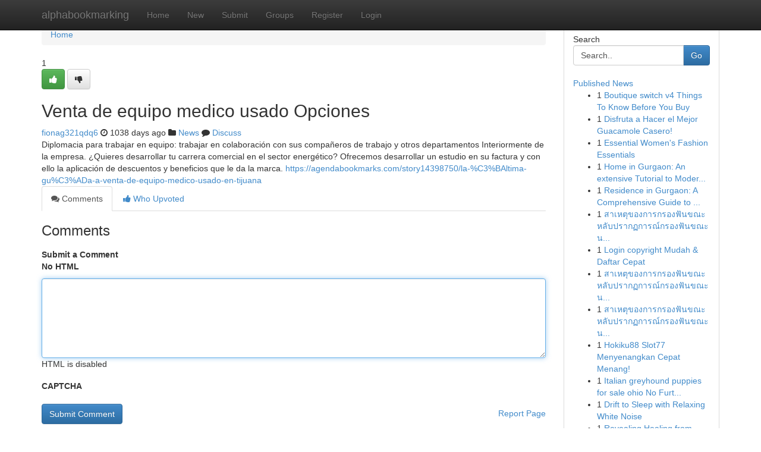

--- FILE ---
content_type: text/html; charset=UTF-8
request_url: https://alphabookmarking.com/story14325241/venta-de-equipo-medico-usado-opciones
body_size: 5147
content:
<!DOCTYPE html>
<html class="no-js" dir="ltr" xmlns="http://www.w3.org/1999/xhtml" xml:lang="en" lang="en"><head>

<meta http-equiv="Pragma" content="no-cache" />
<meta http-equiv="expires" content="0" />
<meta http-equiv="Content-Type" content="text/html; charset=UTF-8" />	
<title>Venta de equipo medico usado Opciones</title>
<link rel="alternate" type="application/rss+xml" title="alphabookmarking.com &raquo; Feeds 1" href="/rssfeeds.php?p=1" />
<link rel="alternate" type="application/rss+xml" title="alphabookmarking.com &raquo; Feeds 2" href="/rssfeeds.php?p=2" />
<link rel="alternate" type="application/rss+xml" title="alphabookmarking.com &raquo; Feeds 3" href="/rssfeeds.php?p=3" />
<link rel="alternate" type="application/rss+xml" title="alphabookmarking.com &raquo; Feeds 4" href="/rssfeeds.php?p=4" />
<link rel="alternate" type="application/rss+xml" title="alphabookmarking.com &raquo; Feeds 5" href="/rssfeeds.php?p=5" />
<link rel="alternate" type="application/rss+xml" title="alphabookmarking.com &raquo; Feeds 6" href="/rssfeeds.php?p=6" />
<link rel="alternate" type="application/rss+xml" title="alphabookmarking.com &raquo; Feeds 7" href="/rssfeeds.php?p=7" />
<link rel="alternate" type="application/rss+xml" title="alphabookmarking.com &raquo; Feeds 8" href="/rssfeeds.php?p=8" />
<link rel="alternate" type="application/rss+xml" title="alphabookmarking.com &raquo; Feeds 9" href="/rssfeeds.php?p=9" />
<link rel="alternate" type="application/rss+xml" title="alphabookmarking.com &raquo; Feeds 10" href="/rssfeeds.php?p=10" />
<meta name="google-site-verification" content="m5VOPfs2gQQcZXCcEfUKlnQfx72o45pLcOl4sIFzzMQ" /><meta name="Language" content="en-us" />
<meta name="viewport" content="width=device-width, initial-scale=1.0">
<meta name="generator" content="Kliqqi" />

          <link rel="stylesheet" type="text/css" href="//netdna.bootstrapcdn.com/bootstrap/3.2.0/css/bootstrap.min.css">
             <link rel="stylesheet" type="text/css" href="https://cdnjs.cloudflare.com/ajax/libs/twitter-bootstrap/3.2.0/css/bootstrap-theme.css">
                <link rel="stylesheet" type="text/css" href="https://cdnjs.cloudflare.com/ajax/libs/font-awesome/4.1.0/css/font-awesome.min.css">
<link rel="stylesheet" type="text/css" href="/templates/bootstrap/css/style.css" media="screen" />

                         <script type="text/javascript" src="https://cdnjs.cloudflare.com/ajax/libs/modernizr/2.6.1/modernizr.min.js"></script>
<script type="text/javascript" src="https://cdnjs.cloudflare.com/ajax/libs/jquery/1.7.2/jquery.min.js"></script>
<style></style>
<link rel="alternate" type="application/rss+xml" title="RSS 2.0" href="/rss"/>
<link rel="icon" href="/favicon.ico" type="image/x-icon"/>
</head>

<body dir="ltr">

<header role="banner" class="navbar navbar-inverse navbar-fixed-top custom_header">
<div class="container">
<div class="navbar-header">
<button data-target=".bs-navbar-collapse" data-toggle="collapse" type="button" class="navbar-toggle">
    <span class="sr-only">Toggle navigation</span>
    <span class="fa fa-ellipsis-v" style="color:white"></span>
</button>
<a class="navbar-brand" href="/">alphabookmarking</a>	
</div>
<span style="display: none;"><a href="/forum">forum</a></span>
<nav role="navigation" class="collapse navbar-collapse bs-navbar-collapse">
<ul class="nav navbar-nav">
<li ><a href="/">Home</a></li>
<li ><a href="/new">New</a></li>
<li ><a href="/submit">Submit</a></li>
                    
<li ><a href="/groups"><span>Groups</span></a></li>
<li ><a href="/register"><span>Register</span></a></li>
<li ><a data-toggle="modal" href="#loginModal">Login</a></li>
</ul>
	

</nav>
</div>
</header>
<!-- START CATEGORIES -->
<div class="subnav" id="categories">
<div class="container">
<ul class="nav nav-pills"><li class="category_item"><a  href="/">Home</a></li></ul>
</div>
</div>
<!-- END CATEGORIES -->
	
<div class="container">
	<section id="maincontent"><div class="row"><div class="col-md-9">

<ul class="breadcrumb">
	<li><a href="/">Home</a></li>
</ul>

<div itemscope itemtype="http://schema.org/Article" class="stories" id="xnews-14325241" >


<div class="story_data">
<div class="votebox votebox-published">

<div itemprop="aggregateRating" itemscope itemtype="http://schema.org/AggregateRating" class="vote">
	<div itemprop="ratingCount" class="votenumber">1</div>
<div id="xvote-3" class="votebutton">
<!-- Already Voted -->
<a class="btn btn-default btn-success linkVote_3" href="/login" title=""><i class="fa fa-white fa-thumbs-up"></i></a>
<!-- Bury It -->
<a class="btn btn-default linkVote_3" href="/login"  title="" ><i class="fa fa-thumbs-down"></i></a>


</div>
</div>
</div>
<div class="title" id="title-3">
<span itemprop="name">

<h2 id="list_title"><span>Venta de equipo medico usado Opciones</span></h2></span>	
<span class="subtext">

<span itemprop="author" itemscope itemtype="http://schema.org/Person">
<span itemprop="name">
<a href="/user/fionag321qdq6" rel="nofollow">fionag321qdq6</a> 
</span></span>
<i class="fa fa-clock-o"></i>
<span itemprop="datePublished">  1038 days ago</span>

<script>
$(document).ready(function(){
    $("#list_title span").click(function(){
		window.open($("#siteurl").attr('href'), '', '');
    });
});
</script>

<i class="fa fa-folder"></i> 
<a href="/groups">News</a>

<span id="ls_comments_url-3">
	<i class="fa fa-comment"></i> <span id="linksummaryDiscuss"><a href="#discuss" class="comments">Discuss</a>&nbsp;</span>
</span> 





</div>
</div>
<span itemprop="articleBody">
<div class="storycontent">
	
<div class="news-body-text" id="ls_contents-3" dir="ltr">
Diplomacia para trabajar en equipo: trabajar en colaboraci&oacute;n con sus compa&ntilde;eros de trabajo y otros departamentos Interiormente de la empresa. &iquest;Quieres desarrollar tu carrera comercial en el sector energ&eacute;tico? Ofrecemos desarrollar un estudio en su factura y con ello la aplicaci&oacute;n de descuentos y beneficios que le da la marca. <a id="siteurl" target="_blank" href="https://agendabookmarks.com/story14398750/la-%C3%BAltima-gu%C3%ADa-a-venta-de-equipo-medico-usado-en-tijuana">https://agendabookmarks.com/story14398750/la-%C3%BAltima-gu%C3%ADa-a-venta-de-equipo-medico-usado-en-tijuana</a><div class="clearboth"></div> 
</div>
</div><!-- /.storycontent -->
</span>
</div>

<ul class="nav nav-tabs" id="storytabs">
	<li class="active"><a data-toggle="tab" href="#comments"><i class="fa fa-comments"></i> Comments</a></li>
	<li><a data-toggle="tab" href="#who_voted"><i class="fa fa-thumbs-up"></i> Who Upvoted</a></li>
</ul>


<div id="tabbed" class="tab-content">

<div class="tab-pane fade active in" id="comments" >
<h3>Comments</h3>
<a name="comments" href="#comments"></a>
<ol class="media-list comment-list">

<a name="discuss"></a>
<form action="" method="post" id="thisform" name="mycomment_form">
<div class="form-horizontal">
<fieldset>
<div class="control-group">
<label for="fileInput" class="control-label">Submit a Comment</label>
<div class="controls">

<p class="help-inline"><strong>No HTML  </strong></p>
<textarea autofocus name="comment_content" id="comment_content" class="form-control comment-form" rows="6" /></textarea>
<p class="help-inline">HTML is disabled</p>
</div>
</div>


<script>
var ACPuzzleOptions = {
   theme :  "white",
   lang :  "en"
};
</script>

<div class="control-group">
	<label for="input01" class="control-label">CAPTCHA</label>
	<div class="controls">
	<div id="solvemedia_display">
	<script type="text/javascript" src="https://api.solvemedia.com/papi/challenge.script?k=1G9ho6tcbpytfUxJ0SlrSNt0MjjOB0l2"></script>

	<noscript>
	<iframe src="http://api.solvemedia.com/papi/challenge.noscript?k=1G9ho6tcbpytfUxJ0SlrSNt0MjjOB0l2" height="300" width="500" frameborder="0"></iframe><br/>
	<textarea name="adcopy_challenge" rows="3" cols="40"></textarea>
	<input type="hidden" name="adcopy_response" value="manual_challenge"/>
	</noscript>	
</div>
<br />
</div>
</div>

<div class="form-actions">
	<input type="hidden" name="process" value="newcomment" />
	<input type="hidden" name="randkey" value="75578554" />
	<input type="hidden" name="link_id" value="3" />
	<input type="hidden" name="user_id" value="2" />
	<input type="hidden" name="parrent_comment_id" value="0" />
	<input type="submit" name="submit" value="Submit Comment" class="btn btn-primary" />
	<a href="https://remove.backlinks.live" target="_blank" style="float:right; line-height: 32px;">Report Page</a>
</div>
</fieldset>
</div>
</form>
</ol>
</div>
	
<div class="tab-pane fade" id="who_voted">
<h3>Who Upvoted this Story</h3>
<div class="whovotedwrapper whoupvoted">
<ul>
<li>
<a href="/user/fionag321qdq6" rel="nofollow" title="fionag321qdq6" class="avatar-tooltip"><img src="/avatars/Avatar_100.png" alt="" align="top" title="" /></a>
</li>
</ul>
</div>
</div>
</div>
<!-- END CENTER CONTENT -->


</div>

<!-- START RIGHT COLUMN -->
<div class="col-md-3">
<div class="panel panel-default">
<div id="rightcol" class="panel-body">
<!-- START FIRST SIDEBAR -->

<!-- START SEARCH BOX -->
<script type="text/javascript">var some_search='Search..';</script>
<div class="search">
<div class="headline">
<div class="sectiontitle">Search</div>
</div>

<form action="/search" method="get" name="thisform-search" class="form-inline search-form" role="form" id="thisform-search" >

<div class="input-group">

<input type="text" class="form-control" tabindex="20" name="search" id="searchsite" value="Search.." onfocus="if(this.value == some_search) {this.value = '';}" onblur="if (this.value == '') {this.value = some_search;}"/>

<span class="input-group-btn">
<button type="submit" tabindex="21" class="btn btn-primary custom_nav_search_button" />Go</button>
</span>
</div>
</form>

<div style="clear:both;"></div>
<br />
</div>
<!-- END SEARCH BOX -->

<!-- START ABOUT BOX -->

	


<div class="headline">
<div class="sectiontitle"><a href="/">Published News</a></div>
</div>
<div class="boxcontent">
<ul class="sidebar-stories">

<li>
<span class="sidebar-vote-number">1</span>	<span class="sidebar-article"><a href="https://alphabookmarking.com/story20879283/boutique-switch-v4-things-to-know-before-you-buy" class="sidebar-title">Boutique switch v4 Things To Know Before You Buy</a></span>
</li>
<li>
<span class="sidebar-vote-number">1</span>	<span class="sidebar-article"><a href="https://alphabookmarking.com/story20879282/disfruta-a-hacer-el-mejor-guacamole-casero" class="sidebar-title">Disfruta a Hacer el Mejor Guacamole Casero! </a></span>
</li>
<li>
<span class="sidebar-vote-number">1</span>	<span class="sidebar-article"><a href="https://alphabookmarking.com/story20879281/essential-women-s-fashion-essentials" class="sidebar-title">Essential Women&#039;s Fashion Essentials </a></span>
</li>
<li>
<span class="sidebar-vote-number">1</span>	<span class="sidebar-article"><a href="https://alphabookmarking.com/story20879280/home-in-gurgaon-an-extensive-tutorial-to-modern-living-and-financial-investment-possibilities" class="sidebar-title">Home in Gurgaon: An extensive Tutorial to Moder...</a></span>
</li>
<li>
<span class="sidebar-vote-number">1</span>	<span class="sidebar-article"><a href="https://alphabookmarking.com/story20879279/residence-in-gurgaon-a-comprehensive-guide-to-modern-day-dwelling-and-investment-decision-alternatives" class="sidebar-title">Residence in Gurgaon: A Comprehensive Guide to ...</a></span>
</li>
<li>
<span class="sidebar-vote-number">1</span>	<span class="sidebar-article"><a href="https://alphabookmarking.com/story20879278/สาเหต-ของการกรองฟ-นขณะหล-บปรากฏการณ-กรองฟ-นขณะนอน-อาการกรองฟ-นขณะหล-บ-เหต-ผลทำให-กรองฟ" class="sidebar-title">สาเหตุของการกรองฟันขณะหลับปรากฏการณ์กรองฟันขณะน...</a></span>
</li>
<li>
<span class="sidebar-vote-number">1</span>	<span class="sidebar-article"><a href="https://alphabookmarking.com/story20879277/login-copyright-mudah-daftar-cepat" class="sidebar-title">Login copyright Mudah &amp; Daftar Cepat </a></span>
</li>
<li>
<span class="sidebar-vote-number">1</span>	<span class="sidebar-article"><a href="https://alphabookmarking.com/story20879276/สาเหต-ของการกรองฟ-นขณะหล-บปรากฏการณ-กรองฟ-นขณะนอน-อาการกรองฟ-นขณะหล-บ-เหต-ผลทำให-กรองฟ" class="sidebar-title">สาเหตุของการกรองฟันขณะหลับปรากฏการณ์กรองฟันขณะน...</a></span>
</li>
<li>
<span class="sidebar-vote-number">1</span>	<span class="sidebar-article"><a href="https://alphabookmarking.com/story20879275/สาเหต-ของการกรองฟ-นขณะหล-บปรากฏการณ-กรองฟ-นขณะนอน-อาการกรองฟ-นขณะหล-บ-เหต-ผลทำให-กรองฟ" class="sidebar-title">สาเหตุของการกรองฟันขณะหลับปรากฏการณ์กรองฟันขณะน...</a></span>
</li>
<li>
<span class="sidebar-vote-number">1</span>	<span class="sidebar-article"><a href="https://alphabookmarking.com/story20879274/hokiku88-slot77-menyenangkan-cepat-menang" class="sidebar-title">Hokiku88 Slot77 Menyenangkan Cepat Menang!</a></span>
</li>
<li>
<span class="sidebar-vote-number">1</span>	<span class="sidebar-article"><a href="https://alphabookmarking.com/story20879273/italian-greyhound-puppies-for-sale-ohio-no-further-a-mystery" class="sidebar-title">Italian greyhound puppies for sale ohio No Furt...</a></span>
</li>
<li>
<span class="sidebar-vote-number">1</span>	<span class="sidebar-article"><a href="https://alphabookmarking.com/story20879272/drift-to-sleep-with-relaxing-white-noise" class="sidebar-title">Drift to Sleep with Relaxing White Noise</a></span>
</li>
<li>
<span class="sidebar-vote-number">1</span>	<span class="sidebar-article"><a href="https://alphabookmarking.com/story20879271/revealing-healing-from-persistent-headaches-with-apim-in-austin-tx" class="sidebar-title">Revealing Healing from Persistent Headaches wit...</a></span>
</li>
<li>
<span class="sidebar-vote-number">1</span>	<span class="sidebar-article"><a href="https://alphabookmarking.com/story20879270/the-2-minute-rule-for-betting-guide-for-ipl" class="sidebar-title">The 2-Minute Rule for betting guide for ipl</a></span>
</li>
<li>
<span class="sidebar-vote-number">1</span>	<span class="sidebar-article"><a href="https://alphabookmarking.com/story20879269/고통스러운-순간를" class="sidebar-title">고통스러운 순간를 </a></span>
</li>

</ul>
</div>

<!-- END SECOND SIDEBAR -->
</div>
</div>
</div>
<!-- END RIGHT COLUMN -->
</div></section>
<hr>

<!--googleoff: all-->
<footer class="footer">
<div id="footer">
<span class="subtext"> Copyright &copy; 2026 | <a href="/search">Advanced Search</a> 
| <a href="/">Live</a>
| <a href="/">Tag Cloud</a>
| <a href="/">Top Users</a>
| Made with <a href="#" rel="nofollow" target="_blank">Kliqqi CMS</a> 
| <a href="/rssfeeds.php?p=1">All RSS Feeds</a> 
</span>
</div>
</footer>
<!--googleon: all-->


</div>
	
<!-- START UP/DOWN VOTING JAVASCRIPT -->
	
<script>
var my_base_url='http://alphabookmarking.com';
var my_kliqqi_base='';
var anonymous_vote = false;
var Voting_Method = '1';
var KLIQQI_Visual_Vote_Cast = "Voted";
var KLIQQI_Visual_Vote_Report = "Buried";
var KLIQQI_Visual_Vote_For_It = "Vote";
var KLIQQI_Visual_Comment_ThankYou_Rating = "Thank you for rating this comment.";


</script>
<!-- END UP/DOWN VOTING JAVASCRIPT -->


<script type="text/javascript" src="https://cdnjs.cloudflare.com/ajax/libs/jqueryui/1.8.23/jquery-ui.min.js"></script>
<link href="https://cdnjs.cloudflare.com/ajax/libs/jqueryui/1.8.23/themes/base/jquery-ui.css" media="all" rel="stylesheet" type="text/css" />




             <script type="text/javascript" src="https://cdnjs.cloudflare.com/ajax/libs/twitter-bootstrap/3.2.0/js/bootstrap.min.js"></script>

<!-- Login Modal -->
<div class="modal fade" id="loginModal" tabindex="-1" role="dialog">
<div class="modal-dialog">
<div class="modal-content">
<div class="modal-header">
<button type="button" class="close" data-dismiss="modal" aria-hidden="true">&times;</button>
<h4 class="modal-title">Login</h4>
</div>
<div class="modal-body">
<div class="control-group">
<form id="signin" action="/login?return=/story14325241/venta-de-equipo-medico-usado-opciones" method="post">

<div style="login_modal_username">
	<label for="username">Username/Email</label><input id="username" name="username" class="form-control" value="" title="username" tabindex="1" type="text">
</div>
<div class="login_modal_password">
	<label for="password">Password</label><input id="password" name="password" class="form-control" value="" title="password" tabindex="2" type="password">
</div>
<div class="login_modal_remember">
<div class="login_modal_remember_checkbox">
	<input id="remember" style="float:left;margin-right:5px;" name="persistent" value="1" tabindex="3" type="checkbox">
</div>
<div class="login_modal_remember_label">
	<label for="remember" style="">Remember</label>
</div>
<div style="clear:both;"></div>
</div>
<div class="login_modal_login">
	<input type="hidden" name="processlogin" value="1"/>
	<input type="hidden" name="return" value=""/>
	<input class="btn btn-primary col-md-12" id="signin_submit" value="Sign In" tabindex="4" type="submit">
</div>
    
<hr class="soften" id="login_modal_spacer" />
	<div class="login_modal_forgot"><a class="btn btn-default col-md-12" id="forgot_password_link" href="/login">Forgotten Password?</a></div>
	<div class="clearboth"></div>
</form>
</div>
</div>
</div>
</div>
</div>

<script>$('.avatar-tooltip').tooltip()</script>
<script defer src="https://static.cloudflareinsights.com/beacon.min.js/vcd15cbe7772f49c399c6a5babf22c1241717689176015" integrity="sha512-ZpsOmlRQV6y907TI0dKBHq9Md29nnaEIPlkf84rnaERnq6zvWvPUqr2ft8M1aS28oN72PdrCzSjY4U6VaAw1EQ==" data-cf-beacon='{"version":"2024.11.0","token":"cff74ffa00064eb48ee3b4ea1d1957e7","r":1,"server_timing":{"name":{"cfCacheStatus":true,"cfEdge":true,"cfExtPri":true,"cfL4":true,"cfOrigin":true,"cfSpeedBrain":true},"location_startswith":null}}' crossorigin="anonymous"></script>
</body>
</html>
